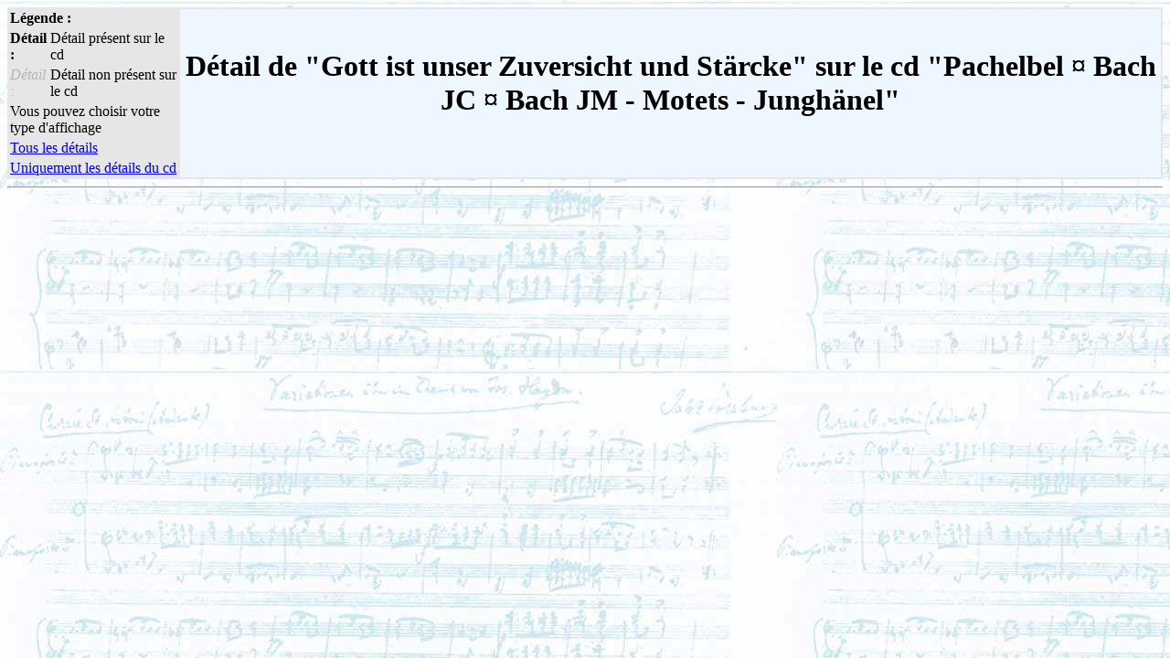

--- FILE ---
content_type: text/html
request_url: https://musique.opus-31.fr/consultation/consult_detail_corresp_cd_oeuvre_detail.php?id_corresp_cd_oeuvre=13452&id_cd=2356&id_oeuvre=11042&type_affichage=utilise
body_size: 458
content:
<body background='../images/fondnotes.jpg'><table bgcolor='#E6E6E6' border='0' width='100%'>
<tr><td colspan='2'><b>Légende :</b></td><td rowspan='6' bgcolor='#EEF6FF'>
<div align='center'><h1>Détail de "Gott ist unser Zuversicht und Stärcke" sur le cd "Pachelbel ¤ Bach JC ¤ Bach JM - Motets - Junghänel"</h1>
</div>

</td></tr>

<tr><td><b>Détail :</b></td><td>Détail présent sur le cd</td></tr>

<tr><td><font color='#B4B6B4'><i>Détail :</i></font></td><td>Détail non présent sur le cd</td></tr>

<tr><td colspan='2'>Vous pouvez choisir votre type d'affichage</td></tr>
<tr><td colspan='2'><a href='consult_detail_corresp_cd_oeuvre_detail.php?id_corresp_cd_oeuvre=13452&id_cd=2356&id_oeuvre=11042&type_affichage=tous'>Tous les détails</a></td></tr>
<tr><td colspan='2'><a href='consult_detail_corresp_cd_oeuvre_detail.php?id_corresp_cd_oeuvre=13452&id_cd=2356&id_oeuvre=11042&type_affichage=utilise'>Uniquement les détails du cd</a></td></tr>
</table>

<hr>
